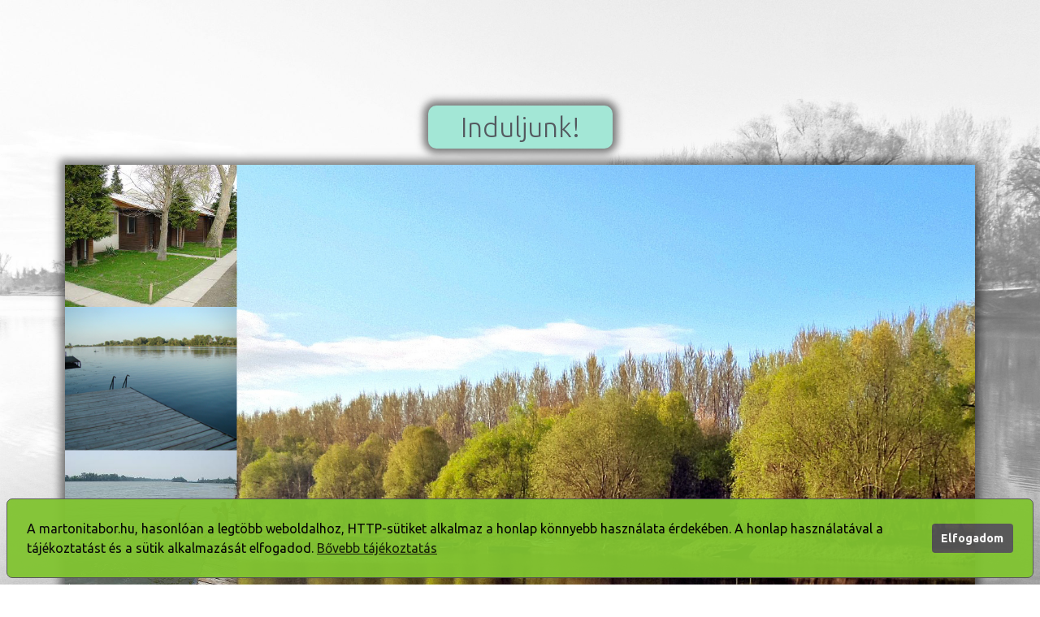

--- FILE ---
content_type: text/css
request_url: https://martonitabor.hu/wp-content/uploads/elementor/css/post-583.css?ver=1701458163
body_size: 167
content:
.elementor-583 .elementor-element.elementor-element-a1776c1{--spacer-size:100px;}.elementor-583 .elementor-element.elementor-element-0ab76aa .elementor-button{font-family:"Ubuntu", Sans-serif;font-size:33px;font-weight:200;fill:#54595F;color:#54595F;background-color:#A3E7D6;border-radius:10px 10px 10px 10px;box-shadow:0px 0px 10px 6px rgba(0,0,0,0.5);}.elementor-583 .elementor-element.elementor-element-0ab76aa > .elementor-widget-container{border-radius:0px 0px 0px 0px;}.elementor-583 .elementor-element.elementor-element-6907560 img{box-shadow:0px 0px 10px 6px rgba(0,0,0,0.5);}.elementor-583 .elementor-element.elementor-element-a7722e2{--spacer-size:50px;}